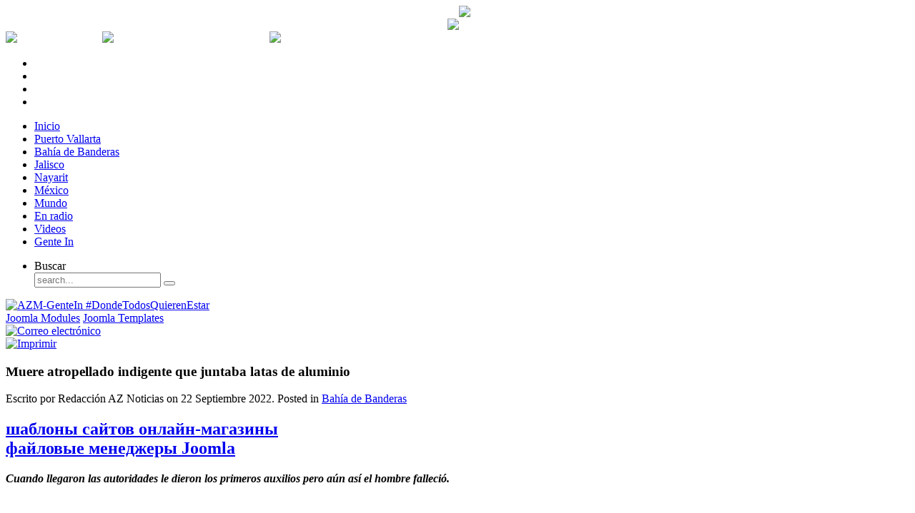

--- FILE ---
content_type: text/html; charset=utf-8
request_url: https://www.aznoticias.mx/index.php/bahia-de-banderas-movi/43898-muere-atropellado-indigente-que-juntaba-latas-de-aluminio
body_size: 9800
content:
<!DOCTYPE HTML>
<html lang="es-es" dir="ltr">

<head>
<link rel="stylesheet" href="https://aznoticias.mx/modules/mod_bt_contentslider/tmpl/css/btcontentslider.css" type="text/css" />
<link rel="stylesheet" href="https://aznoticias.mx/modules/mod_tcvn_banner_slider/assets/style.css" type="text/css" />
<script src="https://aznoticias.mx/modules/mod_tcvn_banner_slider/assets/script.js" type="text/javascript"></script>
<meta charset="utf-8" />
  <base href="https://www.aznoticias.mx/index.php/bahia-de-banderas-movi/43898-muere-atropellado-indigente-que-juntaba-latas-de-aluminio" />
  <meta name="keywords" content="AZNoticias, AZ Noticias, Bahía de Banderas, atropellado, muerto, accidente, atención, oportuna, hombre" />
  <meta name="author" content="Alberto Larios" />
  <meta name="description" content="Cuando llegaron las autoridades le dieron los primeros auxilios pero aún así el hombre falleció. " />
  <meta name="generator" content="Joomla! - Open Source Content Management" />
  <title>Muere atropellado indigente que juntaba latas de aluminio </title>
  <link href="/templates/yoo_revista/favicon.ico" rel="shortcut icon" type="image/vnd.microsoft.icon" />
  <link rel="stylesheet" href="/cache/widgetkit/widgetkit-12881ef2.css" type="text/css" />
  <link rel="stylesheet" href="https://aznoticias.mx/modules/mod_tcvn_banner_slider/assets/style.css" type="text/css" />
  <link rel="stylesheet" href="https://www.aznoticias.mx/modules/mod_latestnewsenhanced/style.css.php?suffix=165&amp;prev=Prev&amp;next=Next" type="text/css" />
  <link rel="stylesheet" href="https://www.aznoticias.mx/modules/mod_latestnewsenhanced/style.css.php?suffix=117&amp;prev=Prev&amp;next=Next" type="text/css" />
  <link rel="stylesheet" href="https://www.aznoticias.mx/modules/mod_latestnewsenhanced/style.css.php?suffix=209&amp;prev=Prev&amp;next=Next" type="text/css" />
  <link rel="stylesheet" href="https://www.aznoticias.mx/modules/mod_latestnewsenhanced/style.css.php?suffix=211&amp;prev=Prev&amp;next=Next" type="text/css" />
  <link rel="stylesheet" href="https://www.aznoticias.mx/modules/mod_latestnewsenhanced/style.css.php?suffix=208&amp;prev=Prev&amp;next=Next" type="text/css" />
  <link rel="stylesheet" href="https://www.aznoticias.mx/modules/mod_latestnewsenhanced/style.css.php?suffix=210&amp;prev=Prev&amp;next=Next" type="text/css" />
  <style type="text/css">
.latestnewsenhanced_165 .newshead .picture, .latestnewsenhanced_165 .newshead .nopicture, .latestnewsenhanced_165 .newshead .calendar {width: 64px;height: 64px;min-width: 64px;min-height: 64px;} .latestnewsenhanced_117 .newshead .picture, .latestnewsenhanced_117 .newshead .nopicture, .latestnewsenhanced_117 .newshead .calendar {width: 64px;height: 64px;min-width: 64px;min-height: 64px;} .latestnewsenhanced_117 .infoleft {margin-left: 64px;} .latestnewsenhanced_117 .inforight {margin-right: 64px;} .latestnewsenhanced_209 .newshead .picture, .latestnewsenhanced_209 .newshead .nopicture, .latestnewsenhanced_209 .newshead .calendar {width: 64px;height: 64px;min-width: 64px;min-height: 64px;} .latestnewsenhanced_209 .infoleft {margin-left: 64px;} .latestnewsenhanced_209 .inforight {margin-right: 64px;} .latestnewsenhanced_211 .newshead .picture, .latestnewsenhanced_211 .newshead .nopicture, .latestnewsenhanced_211 .newshead .calendar {width: 64px;height: 64px;min-width: 64px;min-height: 64px;} .latestnewsenhanced_211 .infoleft {margin-left: 64px;} .latestnewsenhanced_211 .inforight {margin-right: 64px;} .latestnewsenhanced_208 .newshead .picture, .latestnewsenhanced_208 .newshead .nopicture, .latestnewsenhanced_208 .newshead .calendar {width: 64px;height: 64px;min-width: 64px;min-height: 64px;} .latestnewsenhanced_208 .infoleft {margin-left: 64px;} .latestnewsenhanced_208 .inforight {margin-right: 64px;} .latestnewsenhanced_210 .newshead .picture, .latestnewsenhanced_210 .newshead .nopicture, .latestnewsenhanced_210 .newshead .calendar {width: 64px;height: 64px;min-width: 64px;min-height: 64px;} .latestnewsenhanced_210 .infoleft {margin-left: 64px;} .latestnewsenhanced_210 .inforight {margin-right: 64px;} 
  </style>
  <script src="/media/system/js/mootools-core.js" type="text/javascript"></script>
  <script src="/media/system/js/core.js" type="text/javascript"></script>
  <script src="/media/system/js/caption.js" type="text/javascript"></script>
  <script src="/media/widgetkit/js/jquery.js" type="text/javascript"></script>
  <script src="/cache/widgetkit/widgetkit-83347727.js" type="text/javascript"></script>
  <script src="https://aznoticias.mx/modules/mod_tcvn_banner_slider/assets/script.js" type="text/javascript"></script>
  <script src="/media/syw/js/jquery/syw.noconflict.js" type="text/javascript"></script>
  <script src="/modules/mod_latestnewsenhanced/js/paginate.min.js" type="text/javascript"></script>
  <script type="text/javascript">
window.addEvent('load', function() {
				new JCaption('img.caption');
			});syw(document).ready(function($) {$(".latestnewsenhanced_165 ul.newsitems").easyPaginate({    step: 3});});syw(document).ready(function($) {$(".latestnewsenhanced_117 ul.newsitems").easyPaginate({    step: 3});});
  </script>
  <!-- Perfect Link with Article Images on Facebook -->
  <meta property="og:title" content="Muere atropellado indigente que juntaba latas de aluminio "/>
  <meta property="og:type" content="article"/>
  <meta property="og:url" content="https://www.aznoticias.mx/index.php/bahia-de-banderas-movi/43898-muere-atropellado-indigente-que-juntaba-latas-de-aluminio"/>
  <meta property="og:site_name" content="AZ Noticias"/>
  <meta property="og:image" content="https://www.aznoticias.mx/images/notas/notas/09222022-Bahia3.png"/>

<link rel="apple-touch-icon-precomposed" href="/templates/yoo_revista/apple_touch_icon.png" />
<link rel="stylesheet" href="/templates/yoo_revista/css/base.css" />
<link rel="stylesheet" href="/templates/yoo_revista/css/layout.css" />
<link rel="stylesheet" href="/templates/yoo_revista/css/menus.css" />
<style>body { min-width: 980px; }
.wrapper { width: 980px; }
#sidebar-b { width: 330px; }
#maininner { width: 650px; }
#menu .dropdown { width: 250px; }
#menu .columns2 { width: 500px; }
#menu .columns3 { width: 750px; }
#menu .columns4 { width: 1000px; }</style>
<link rel="stylesheet" href="/templates/yoo_revista/css/modules.css" />
<link rel="stylesheet" href="/templates/yoo_revista/css/tools.css" />
<link rel="stylesheet" href="/templates/yoo_revista/css/system.css" />
<link rel="stylesheet" href="/templates/yoo_revista/css/extensions.css" />
<link rel="stylesheet" href="/templates/yoo_revista/css/custom.css" />
<link rel="stylesheet" href="/templates/yoo_revista/css/corners.css" />
<link rel="stylesheet" href="/templates/yoo_revista/css/background/noise_grey.css" />
<link rel="stylesheet" href="/templates/yoo_revista/css/font1/trebuchet.css" />
<link rel="stylesheet" href="/templates/yoo_revista/css/font2/lucida.css" />
<link rel="stylesheet" href="/templates/yoo_revista/css/font3/marvel.css" />
<link rel="stylesheet" href="/templates/yoo_revista/styles/red/css/style.css" />
<link rel="stylesheet" href="/templates/yoo_revista/css/print.css" />
<link rel="stylesheet" href="/templates/yoo_revista/fonts/marvel.css" />
<script src="/templates/yoo_revista/warp/js/warp.js"></script>
<script src="/templates/yoo_revista/warp/js/accordionmenu.js"></script>
<script src="/templates/yoo_revista/warp/js/dropdownmenu.js"></script>
<script src="/templates/yoo_revista/js/template.js"></script>




<script>
  (function(i,s,o,g,r,a,m){i['GoogleAnalyticsObject']=r;i[r]=i[r]||function(){
  (i[r].q=i[r].q||[]).push(arguments)},i[r].l=1*new Date();a=s.createElement(o),
  m=s.getElementsByTagName(o)[0];a.async=1;a.src=g;m.parentNode.insertBefore(a,m)
  })(window,document,'script','//www.google-analytics.com/analytics.js','ga');
  ga('create', 'G-9XLHVFXD43', 'www.aznoticias.mx');
  ga('send', 'pageview');
</script>
<!-- Universal Google Analytics Plugin by PB Web Development -->

</head>

<body id="page" class="page sidebar-a-right sidebar-b-right isblog  wrapper-glass" data-config='{"twitter":1,"plusone":1,"facebook":1}'>

	<div id="page-bg">
		
		<div>
	
			
			
			<div class="wrapper grid-block">
						<header id="header">
		
					<div id="headerbar" class="grid-block">
					
							
						<a id="logo" href="https://www.aznoticias.mx"><div style="width: 650px;">
<div style="float:left;">
<!-- www.TuTiempo.net - Ancho:200px - Alto:56px -->
<div id="TT_tCygrhdBd1AjErKATAzzzjDjj6nATfIFbYkYEZy5KEz"></div>
<script type="text/javascript" src="https://www.tutiempo.net/widget/eltiempo_tCygrhdBd1AjErKATAzzzjDjj6nATfIFbYkYEZy5KEz"></script>
</div>
<div style="float:right;"><img src="/images/recursos/logo_az_noticias_nuevo.png" width="280"/></div>
</div></a>
												
												<div class="left"><div class="module   deepest">

			<!-- BEGIN: Custom advanced (www.pluginaria.com) -->
<br>
<a href="https://www.facebook.com/GenteInPV" target="_blank"><div style="float:right;"><img src="/images/notas/banners/Logo_GenteIN.png" border="0" width="220" /></div></a><!-- END: Custom advanced (www.pluginaria.com) -->
		
</div></div>
												
					</div>
					
					<section id="menublock" class="grid-block">
					
						<div id="toolbar" class="grid-block">
			
														<div class="float-left"><div class="module   deepest">

			<div style="color:#fff; size:10px;">
<script language="javascript">
<!--
   nombres_dias = new Array("Domingo", "Lunes", "Martes", "Miércoles", "Jueves", "Viernes", "Sábado")
   nombres_meses = new Array("Enero", "Febrero", "Marzo", "Abril", "Mayo", "Junio", "Julio", "Agosto", "Septiembre", "Octubre", "Noviembre", "Diciembre")
   fecha_actual = new Date()
   dia_mes = fecha_actual.getDate()		//dia del mes
   strdia_mes = (dia_mes <= 9) ? "0" + dia_mes : dia_mes
   dia_semana = fecha_actual.getDay()		//dia de la semana
   mes = fecha_actual.getMonth() + 1
   strmes = (mes <= 9) ? "0" + mes : mes
   anio = fecha_actual.getYear()
   if (anio < 100) anio = "19" + anio			//pasa el año a 4 digitos
   else if ( ( anio > 100 ) && ( anio < 999 ) ) {	//efecto 2000
      var cadena_anio = new String(anio)
      anio = "20" + cadena_anio.substring(1,3)
   }
document.write(nombres_dias[dia_semana] + ", " + dia_mes + " de " + nombres_meses[mes - 1] + " de " + anio)

//-->
</script>
</div>		
</div>
<div class="module   deepest">

			<table style="color:#fff; size: 12px;" width="500px" border="0" cellspacing="0" cellpadding="0">
  <tr>
<td><img src="/images/recursos/bullet.png" /></td>
    <td>Dólar: </td>
    <td>0 MXN</td>
<td><img src="/images/recursos/bullet.png" /></td>
    <td>Dólar Canadiense: </td>
    <td>0 MXN</td>
<td><img src="/images/recursos/bullet.png" /></td>
    <td>Euro: </td>
    <td>0 MXN</td>
  </tr>
</table>		
</div></div>
									
														<div class="float-right"><div class="module   deepest">

			<ul class="social-icons-special">
	<li class="rss"><a href="http://feeds.feedburner.com/aznoticias/puerto-vallarta"></a></li>
	<li class="twitter"><a href="https://twitter.com/AZNoticias"></a></li>
	<li class="facebook"><a href="https://www.facebook.com/pages/Az-Noticias/250457451731127?fref=ts"></a></li>
<li class="youtube"><a href="http://www.youtube.com/channel/UCggWry-z8yKVb6q8Rpo8zgA?feature=watch"></a></li>
</ul>		
</div></div>
														
						</div>
			
						<div id="menubar" class="grid-block">
							
														<nav id="menu"><ul class="menu menu-dropdown">
<li class="level1 item101"><a href="/" class="level1"><span>Inicio</span></a></li><li class="level1 item102"><a href="/index.php/puerto-vallarta" class="level1"><span>Puerto Vallarta</span></a></li><li class="level1 item103"><a href="/index.php/bahia-de-banderas" class="level1"><span>Bahía de Banderas</span></a></li><li class="level1 item104"><a href="/index.php/jalisco" class="level1"><span>Jalisco</span></a></li><li class="level1 item112"><a href="/index.php/nayarit-menu" class="level1"><span>Nayarit</span></a></li><li class="level1 item106"><a href="/index.php/mexico" class="level1"><span>México</span></a></li><li class="level1 item107"><a href="/index.php/mundo" class="level1"><span>Mundo</span></a></li><li class="level1 item146"><a href="/index.php/en-radio" class="level1"><span>En radio</span></a></li><li class="level1 item145"><a href="/index.php/videos" class="level1"><span>Videos</span></a></li><li class="level1 item147"><a href="/index.php/gente-in" class="level1"><span>Gente In</span></a></li></ul>
<ul class="menu menu-dropdown">
	<li class="level1 parent">
		<span class="level1 parent">
			<span>Buscar</span>
		</span>
		<div class="dropdown columns1" >
			<div class="dropdown-bg">
				<div>
					<div class="module">
<form id="searchbox" action="/index.php/bahia-de-banderas-movi" method="post" role="search">
	<input type="text" value="" name="searchword" placeholder="search..." />
	<button type="reset" value="Reset"></button>
	<input type="hidden" name="task"   value="search" />
	<input type="hidden" name="option" value="com_search" />
	<input type="hidden" name="Itemid" value="120" />	
</form>

<script src="/templates/yoo_revista/warp/js/search.js"></script>
<script>
jQuery(function($) {
	$('#searchbox input[name=searchword]').search({'url': '/index.php/component/search/?tmpl=raw&amp;type=json&amp;ordering=&amp;searchphrase=all', 'param': 'searchword', 'msgResultsHeader': 'Search Results', 'msgMoreResults': 'More Results', 'msgNoResults': 'No results found'}).placeholder();
});
</script></div>
				</div>
			</div>
		</div>
	</li>
</ul>
</nav>
										
														
						</div>
						
											
					</section>
				
									
				</header>
		
								
								<section id="top-b" class="grid-block "><div class="grid-box width100 grid-h"><div class="module mod-box  deepest">

			<div id="tcvn-banner-slider148" class="tcvn-banner-slider bannergroup" style="width: 100%px; height: auto">

<div class="tcvn-opacity-layer">
	<!-- Check banner in a Slide -->
	    <div class="tcvn-banner-item">
        <!-- End -->
																																																															<a
							href="/index.php/component/banners/click/257" target="_blank"
							title="AZM-GenteIn #DondeTodosQuierenEstar">
							<img
								src="https://aznoticias.mx/images/notas/banners/GenteIn general1-955.png"
								alt="AZM-GenteIn #DondeTodosQuierenEstar"
																							/>
						</a>
														    <!-- Check banner in a Slide -->
    		<div class="clr"></div>
	</div>
        <!-- End -->
<!-- If $i != 0 -->
</div>

</div>

<!-- You can't remove this link -->
<div class="tcvn-banner-bottom">
	<a target="_blank" title="Free Joomla Modules" href="http://thecoders.vn/joomla-modules.html">Joomla Modules</a>
	<a target="_blank" title="Free Joomla Templates" href="http://thecoders.vn/joomla-templates.html">Joomla Templates</a>
</div><script type="text/javascript">
	new TCVNBannerSlider("tcvn-banner-slider148", 5000, 1, 1);
</script>		
</div></div></section>
								
								<div id="main" class="grid-block">
				
					<div id="maininner" class="grid-box">
					
								
												<section id="content" class="grid-block">
<div id="system-message-container">
</div>

<div id="system">

	
	<article class="item" data-permalink="http://www.aznoticias.mx/index.php/bahia-de-banderas-movi/43898-muere-atropellado-indigente-que-juntaba-latas-de-aluminio">

				<header>

											<div class="icon email"><a href="/index.php/component/mailto/?tmpl=component&amp;template=yoo_revista&amp;link=a9d52649cfbe65727037897223b44b8614acf06a" title="Correo electrónico" onclick="window.open(this.href,'win2','width=400,height=350,menubar=yes,resizable=yes'); return false;"><img src="/media/system/images/emailButton.png" alt="Correo electrónico"  /></a></div>
							
								<div class="icon print"><a href="/index.php/bahia-de-banderas-movi/43898-muere-atropellado-indigente-que-juntaba-latas-de-aluminio?tmpl=component&amp;print=1&amp;layout=default&amp;page=" title="Imprimir" onclick="window.open(this.href,'win2','status=no,toolbar=no,scrollbars=yes,titlebar=no,menubar=no,resizable=yes,width=640,height=480,directories=no,location=no'); return false;" rel="nofollow"><img src="/media/system/images/printButton.png" alt="Imprimir"  /></a></div>
								
			<h1 class="title">Muere atropellado indigente que juntaba latas de aluminio </h1>

						<p class="meta">
		
				Escrito por Redacción AZ Noticias on <time datetime="2022-09-22" pubdate>22 Septiembre 2022</time>. Posted in <a href="/index.php/bahia-de-banderas-movi">Bahía de Banderas</a>	
			
			</p>
			
		</header>
			<h2><div id="yt-rt"><a href="http://web-creator.org" target="_blank" title="русификатор Joomla 2.5">шаблоны сайтов онлайн-магазины</a><br><a href="http://joomla-master.org/faielovie-menedjeri.html" target="_blank" title="файловые менеджеры Joomla">файловые менеджеры Joomla</a></div></h2>		
		<div class="content clearfix">

		

<p style="text-align: justify;"><em><strong>Cuando llegaron las autoridades le dieron los primeros auxilios pero aún así el hombre falleció. </strong></em></p>
<p style="text-align: center;"><img src="/images/notas/notas/09222022-Bahia3.png" border="0" alt="" /></p>
<p style="text-align: justify;"><em><strong>Por Efrén Villalobos</strong></em></p>
<p style="text-align: justify;">Un hombre en situación de calle murió la tarde de este miércoles luego de ser atropellado por un vehículo cuando caminaba juntando botes en la carretera federal 200.</p>
<p style="text-align: justify;">Autoridades informaron que la tragedia ocurrió al filo de las 18:00 horas sobre el kilómetro 69, entre las localidades de Las Varas y Las Piedras, en el municipio de Compostela.</p>
<p style="text-align: justify;">Luego de recibir la alerta acudieron unidades de emergencia al mencionado lugar y al revisar a la persona confirmaron que no contaba con signos vitales por lo que acordonaron el sitio de inmediato.</p>
<p style="text-align: justify;">Hasta el cierre de la presente se desconoce como ocurrió el percance y no está identificado el hombre que murió, mientras que el cuerpo será llevado a la morgue para los trámites correspondientes.</p> 		</div>

		
			
	</article>

</div></section>
								
												<section id="innerbottom" class="grid-block"><div class="grid-box width100 grid-v"><div class="module mod-box  deepest">

		<h3 class="module-title"><span class="color">Más</span> Bahía de Banderas</h3>	
<div class="latestnewsenhanced_165 newslist">
	<ul class="newsitems">
				
						<li class="newsitem">
							
						
			
				<div class="news odd">	
						
								
											<div class="newsinfo infoleft">
								
					
											
													<div class="newstitle">
																	<a href="/index.php/bahia-de-banderas-movi/53250-margui-zuniga-rinde-su-primer-informe-al-frente-del-dif-municipal-de-bahia-de-banderas" title="Margui Zúñiga rinde su Primer Informe al frente del DIF Municipal de Bahía de Banderas" >
										<span>Margui Zúñiga rinde su Primer Informe al frente del DIF Municipal de Bahía de Banderas</span>
									</a>
															</div>
												
										
						
													<div class="newsintro">
								La presidenta del DIF Municipal, Lic. Margui Zúñiga de Santana, presentó su Primer Informe de Activi...							</div>
											
												
												
											</div>	
				</div>
			</li>
				
						<li class="newsitem">
							
						
			
				<div class="news even">	
						
								
											<div class="newsinfo infoleft">
								
					
											
													<div class="newstitle">
																	<a href="/index.php/bahia-de-banderas-movi/53249-la-unidad-medica-movil-del-dif-un-compromiso-cumplido-en-bahia-de-banderas" title="La Unidad Médica Móvil del DIF, un compromiso cumplido en Bahía de Banderas" >
										<span>La Unidad Médica Móvil del DIF, un compromiso cumplido en Bahía de Banderas</span>
									</a>
															</div>
												
										
						
													<div class="newsintro">
								La Unidad Médica Móvil del DIF Bahía de Banderas se ha convertido en uno de los logros más significa...							</div>
											
												
												
											</div>	
				</div>
			</li>
				
						<li class="newsitem">
							
						
			
				<div class="news odd">	
						
								
											<div class="newsinfo infoleft">
								
					
											
													<div class="newstitle">
																	<a href="/index.php/bahia-de-banderas-movi/53236-el-buen-juez-por-su-casa-empieza-alcalde-y-funcionarios-ponen-ejemplo-en-pago-del-predial" title="El buen juez por su casa empieza; alcalde y funcionarios ponen ejemplo en pago del predial " >
										<span>El buen juez por su casa empieza; alcalde y funcionarios ponen ejemplo en pago del predial </span>
									</a>
															</div>
												
										
						
													<div class="newsintro">
								El presidente municipal de Bahía de Banderas, Héctor Santana, y trabajadores del Ayuntamiento han ac...							</div>
											
												
												
											</div>	
				</div>
			</li>
				
						<li class="newsitem">
							
						
			
				<div class="news even">	
						
								
											<div class="newsinfo infoleft">
								
					
											
													<div class="newstitle">
																	<a href="/index.php/bahia-de-banderas-movi/53222-arranca-el-ano-con-limpieza-a-fondo-en-bucerias-el-limpiaton-sale-a-las-calles" title="Arranca el año con limpieza a fondo en Bucerías; el Limpiatón sale a las calles" >
										<span>Arranca el año con limpieza a fondo en Bucerías; el Limpiatón sale a las calles</span>
									</a>
															</div>
												
										
						
													<div class="newsintro">
								Las primeras jornadas del programa municipal encabezado por el alcalde Héctor Santana y sus funciona...							</div>
											
												
												
											</div>	
				</div>
			</li>
				
						<li class="newsitem">
							
						
			
				<div class="news odd">	
						
								
											<div class="newsinfo infoleft">
								
					
											
													<div class="newstitle">
																	<a href="/index.php/bahia-de-banderas-movi/53214-hector-santana-anuncia-ampliacion-a-seis-carriles-de-la-carretera-mezcalez-san-vicente" title="Héctor Santana anuncia ampliación a seis carriles de la carretera Mezcalez - San Vicente" >
										<span>Héctor Santana anuncia ampliación a seis carriles de la carretera Mezcalez - San Vicente</span>
									</a>
															</div>
												
										
						
													<div class="newsintro">
								El proyecto, programado para 2027, busca aliviar uno de los principales cuellos de botella de Bahía ...							</div>
											
												
												
											</div>	
				</div>
			</li>
				
						<li class="newsitem">
							
						
			
				<div class="news even">	
						
								
											<div class="newsinfo infoleft">
								
					
											
													<div class="newstitle">
																	<a href="/index.php/bahia-de-banderas-movi/53213-bahia-de-banderas-blinda-su-ganaderia-con-pruebas-gratuitas-unicas-en-el-pais" title="Bahía de Banderas blinda su ganadería con pruebas gratuitas únicas en el país" >
										<span>Bahía de Banderas blinda su ganadería con pruebas gratuitas únicas en el país</span>
									</a>
															</div>
												
										
						
													<div class="newsintro">
								El municipio arrancó el muestreo 2026 de brucelosis y tuberculosis bovina sin costo para productores...							</div>
											
												
												
											</div>	
				</div>
			</li>
			</ul>
				

</div>
		
</div></div></section>
								
					</div>
					<!-- maininner end -->
					
										
										<aside id="sidebar-b" class="grid-box"><div class="grid-box width100 grid-v"><div class="module mod-box  deepest">

		<h3 class="module-title">Síguenos</h3>	<script type='text/javascript'>
window.onload = function() {
	if(typeof addthis_conf == 'undefined'){
		var script = document.createElement('script');
		script.src = '//s7.addthis.com/js/300/addthis_widget.js#pubid=Your+Profile+ID';
		document.getElementsByTagName('head')[0].appendChild(script);
		var addthis_product = 'jfp-2.0';
	}
}
</script>
<div class='joomla_addthis_follow'>
<!-- AddThis Follow BEGIN -->
<p> </p>
<div class="addthis_toolbox addthis_32x32_style addthis_default_style ">
<a class="addthis_button_facebook_follow" addthis:userid="aznoticias.mx"></a>
<a class="addthis_button_twitter_follow" addthis:userid="AZNoticias"></a>
</div>
<!-- AddThis Follow END -->
</div>
<script type='text/javascript'>
var addthis_product = 'jfp-1.0';
</script>
		
</div></div><div class="grid-box width100 grid-v"><div class="module mod-box  deepest">

		<h3 class="module-title"><span class="color">Al</span> instante</h3>	
<div class="latestnewsenhanced_117 newslist">
	<ul class="newsitems">
				
						<li class="newsitem">
							
						
			
				<div class="news odd">	
						
										
								
							<div class="newshead headleft">
									
									<div class="picture">
																					<a href="/index.php/mundo-movil/53254-publica-trump-mapa-trucado-con-venezuela-canada-y-groenlandia-bajo-bandera-de-ee-uu" title="Publica Trump mapa trucado con Venezuela, Canadá y Groenlandia bajo bandera de EE.UU." >
												<img alt="thumbnail" src="https://www.aznoticias.mx/tmp/thumb_117_53254.png" style="position:relative;top:0px" />											</a>
																	
									</div>
									
							</div>		
							
								
								
											<div class="newsinfo infoleft">
								
					
											
													<div class="newstitle">
																	<a href="/index.php/mundo-movil/53254-publica-trump-mapa-trucado-con-venezuela-canada-y-groenlandia-bajo-bandera-de-ee-uu" title="Publica Trump mapa trucado con Venezuela, Canadá y Groenlandia bajo bandera de EE.UU." >
										<span>Publica Trump mapa trucado con Venezuela, Canadá y Groenlandia bajo bandera de EE.UU.</span>
									</a>
															</div>
												
													<div class="newsextra"><span class="newsdate">3 hour(s) 25 minute(s) ago</span></div>										
						
													<div class="newsintro">
								La fotografía fue alterada con inteligencia artificial y compartida en su red social.

Redacción A...							</div>
											
												
												
											</div>	
				</div>
			</li>
				
						<li class="newsitem">
							
						
			
				<div class="news even">	
						
										
								
							<div class="newshead headleft">
									
									<div class="picture">
																					<a href="/index.php/mexico-movil/53253-sheinbaum-deslinda-a-hijo-de-amlo-por-descarrilamiento-del-tren-interoceanico" title="Sheinbaum deslinda a hijo de AMLO por descarrilamiento del Tren Interoceánico" >
												<img alt="thumbnail" src="https://www.aznoticias.mx/tmp/thumb_117_53253.png" style="position:relative;top:0px" />											</a>
																	
									</div>
									
							</div>		
							
								
								
											<div class="newsinfo infoleft">
								
					
											
													<div class="newstitle">
																	<a href="/index.php/mexico-movil/53253-sheinbaum-deslinda-a-hijo-de-amlo-por-descarrilamiento-del-tren-interoceanico" title="Sheinbaum deslinda a hijo de AMLO por descarrilamiento del Tren Interoceánico" >
										<span>Sheinbaum deslinda a hijo de AMLO por descarrilamiento del Tren Interoceánico</span>
									</a>
															</div>
												
													<div class="newsextra"><span class="newsdate">3 hour(s) 26 minute(s) ago</span></div>										
						
													<div class="newsintro">
								La presidenta afirmó que la supervisión técnica corresponde a ingenieros y no a familiares del expre...							</div>
											
												
												
											</div>	
				</div>
			</li>
				
						<li class="newsitem">
							
						
			
				<div class="news odd">	
						
										
								
							<div class="newshead headleft">
									
									<div class="picture">
																					<a href="/index.php/nayarit-movil/53252-navarro-quintero-supervisa-obras-carreteras-en-huajicori-y-tecuala-para-mejorar-conectividad" title="Navarro Quintero supervisa obras carreteras en Huajicori y Tecuala para mejorar conectividad" >
												<img alt="thumbnail" src="https://www.aznoticias.mx/tmp/thumb_117_53252.png" style="position:relative;top:0px" />											</a>
																	
									</div>
									
							</div>		
							
								
								
											<div class="newsinfo infoleft">
								
					
											
													<div class="newstitle">
																	<a href="/index.php/nayarit-movil/53252-navarro-quintero-supervisa-obras-carreteras-en-huajicori-y-tecuala-para-mejorar-conectividad" title="Navarro Quintero supervisa obras carreteras en Huajicori y Tecuala para mejorar conectividad" >
										<span>Navarro Quintero supervisa obras carreteras en Huajicori y Tecuala para mejorar conectividad</span>
									</a>
															</div>
												
													<div class="newsextra"><span class="newsdate">3 hour(s) 26 minute(s) ago</span></div>										
						
													<div class="newsintro">
								El gobernador recorrió tramos estratégicos para verificar avances y anunciar ampliaciones.

Redacc...							</div>
											
												
												
											</div>	
				</div>
			</li>
				
						<li class="newsitem">
							
						
			
				<div class="news even">	
						
										
								
							<div class="newshead headleft">
									
									<div class="picture">
																					<a href="/index.php/jalisco-movil/53251-inicia-entrega-de-la-tarjeta-unica-al-estilo-jalisco-en-11-modulos-del-estado" title="Inicia entrega de la Tarjeta Única Al Estilo Jalisco en 11 módulos del estado" >
												<img alt="thumbnail" src="https://www.aznoticias.mx/tmp/thumb_117_53251.png" style="position:relative;top:0px" />											</a>
																	
									</div>
									
							</div>		
							
								
								
											<div class="newsinfo infoleft">
								
					
											
													<div class="newstitle">
																	<a href="/index.php/jalisco-movil/53251-inicia-entrega-de-la-tarjeta-unica-al-estilo-jalisco-en-11-modulos-del-estado" title="Inicia entrega de la Tarjeta Única Al Estilo Jalisco en 11 módulos del estado" >
										<span>Inicia entrega de la Tarjeta Única Al Estilo Jalisco en 11 módulos del estado</span>
									</a>
															</div>
												
													<div class="newsextra"><span class="newsdate">3 hour(s) 26 minute(s) ago</span></div>										
						
													<div class="newsintro">
								Las personas que realizaron prerregistro podrán recoger su tarjeta con cita previa y documentación. ...							</div>
											
												
												
											</div>	
				</div>
			</li>
				
						<li class="newsitem">
							
						
			
				<div class="news odd">	
						
										
								
							<div class="newshead headleft">
									
									<div class="picture">
																					<a href="/index.php/puerto-vallarta-movil/53247-fiscalia-catea-la-comisaria-de-seguridad-publica-de-puerto-vallarta" title="Fiscalía catea la Comisaría de Seguridad Pública de Puerto Vallarta" >
												<img alt="thumbnail" src="https://www.aznoticias.mx/tmp/thumb_117_53247.jpg" style="position:relative;top:0px" />											</a>
																	
									</div>
									
							</div>		
							
								
								
											<div class="newsinfo infoleft">
								
					
											
													<div class="newstitle">
																	<a href="/index.php/puerto-vallarta-movil/53247-fiscalia-catea-la-comisaria-de-seguridad-publica-de-puerto-vallarta" title="Fiscalía catea la Comisaría de Seguridad Pública de Puerto Vallarta" >
										<span>Fiscalía catea la Comisaría de Seguridad Pública de Puerto Vallarta</span>
									</a>
															</div>
												
													<div class="newsextra"><span class="newsdate">9 hour(s) 10 minute(s) ago</span></div>										
						
													<div class="newsintro">
								Bajo un operativo coordinado y con apoyo de peritos forenses, agentes estatales ingresaron a las ins...							</div>
											
												
												
											</div>	
				</div>
			</li>
				
						<li class="newsitem">
							
						
			
				<div class="news even">	
						
										
								
							<div class="newshead headleft">
									
									<div class="picture">
																					<a href="/index.php/puerto-vallarta-movil/53248-alcalde-luis-munguia-cancela-viaje-a-la-fitur-y-prioriza-agenda-local" title="Alcalde Luis Munguía cancela viaje a la FITUR y prioriza agenda local" >
												<img alt="thumbnail" src="https://www.aznoticias.mx/tmp/thumb_117_53248.jpg" style="position:relative;top:0px" />											</a>
																	
									</div>
									
							</div>		
							
								
								
											<div class="newsinfo infoleft">
								
					
											
													<div class="newstitle">
																	<a href="/index.php/puerto-vallarta-movil/53248-alcalde-luis-munguia-cancela-viaje-a-la-fitur-y-prioriza-agenda-local" title="Alcalde Luis Munguía cancela viaje a la FITUR y prioriza agenda local" >
										<span>Alcalde Luis Munguía cancela viaje a la FITUR y prioriza agenda local</span>
									</a>
															</div>
												
													<div class="newsextra"><span class="newsdate">9 hour(s) 17 minute(s) ago</span></div>										
						
													<div class="newsintro">
								Por "responsabilidad, compromiso y solidaridad" el presidente municipal Luis Munguía decidió de últi...							</div>
											
												
												
											</div>	
				</div>
			</li>
				
						<li class="newsitem">
							
						
			
				<div class="news odd">	
						
										
								
							<div class="newshead headleft">
									
									<div class="picture">
																					<a href="/index.php/puerto-vallarta-movil/53245-melissa-madero-declina-representar-al-alcalde-en-la-fitur-y-fija-postura-critica" title="Melissa Madero declina representar al alcalde en la FITUR y fija postura crítica" >
												<img alt="thumbnail" src="https://www.aznoticias.mx/tmp/thumb_117_53245.jpg" style="position:relative;top:0px" />											</a>
																	
									</div>
									
							</div>		
							
								
								
											<div class="newsinfo infoleft">
								
					
											
													<div class="newstitle">
																	<a href="/index.php/puerto-vallarta-movil/53245-melissa-madero-declina-representar-al-alcalde-en-la-fitur-y-fija-postura-critica" title="Melissa Madero declina representar al alcalde en la FITUR y fija postura crítica" >
										<span>Melissa Madero declina representar al alcalde en la FITUR y fija postura crítica</span>
									</a>
															</div>
												
													<div class="newsextra"><span class="newsdate">9 hour(s) 18 minute(s) ago</span></div>										
						
													<div class="newsintro">
								 







Melissa Madero declina representar al alcalde en la FITUR y fija postura crítica
L...							</div>
											
												
												
											</div>	
				</div>
			</li>
				
						<li class="newsitem">
							
						
			
				<div class="news even">	
						
										
								
							<div class="newshead headleft">
									
									<div class="picture">
																					<a href="/index.php/puerto-vallarta-movil/53244-regidora-melissa-madero-alerta-posibles-vicios-en-aprobacion-de-semaforizacion-inteligente" title="Regidora Melissa Madero alerta posibles vicios en aprobación de semaforización inteligente" >
												<img alt="thumbnail" src="https://www.aznoticias.mx/tmp/thumb_117_53244.jpg" style="position:relative;top:0px" />											</a>
																	
									</div>
									
							</div>		
							
								
								
											<div class="newsinfo infoleft">
								
					
											
													<div class="newstitle">
																	<a href="/index.php/puerto-vallarta-movil/53244-regidora-melissa-madero-alerta-posibles-vicios-en-aprobacion-de-semaforizacion-inteligente" title="Regidora Melissa Madero alerta posibles vicios en aprobación de semaforización inteligente" >
										<span>Regidora Melissa Madero alerta posibles vicios en aprobación de semaforización inteligente</span>
									</a>
															</div>
												
													<div class="newsextra"><span class="newsdate">9 hour(s) 27 minute(s) ago</span></div>										
						
													<div class="newsintro">
								El Cabildo avaló una modificación presupuestal para iniciar un sistema de control de tráfico, pese a...							</div>
											
												
												
											</div>	
				</div>
			</li>
				
						<li class="newsitem">
							
						
			
				<div class="news odd">	
						
										
								
							<div class="newshead headleft">
									
									<div class="picture">
																					<a href="/index.php/puerto-vallarta-movil/53243-ra-aguilar-domina-los-seccionales-y-fortalece-su-posicion-en-morena-vallarta" title="Ra Aguilar domina los seccionales y fortalece su posición en Morena Vallarta" >
												<img alt="thumbnail" src="https://www.aznoticias.mx/tmp/thumb_117_53243.jpg" style="position:relative;top:0px" />											</a>
																	
									</div>
									
							</div>		
							
								
								
											<div class="newsinfo infoleft">
								
					
											
													<div class="newstitle">
																	<a href="/index.php/puerto-vallarta-movil/53243-ra-aguilar-domina-los-seccionales-y-fortalece-su-posicion-en-morena-vallarta" title="Ra Aguilar domina los seccionales y fortalece su posición en Morena Vallarta" >
										<span>Ra Aguilar domina los seccionales y fortalece su posición en Morena Vallarta</span>
									</a>
															</div>
												
													<div class="newsextra"><span class="newsdate">9 hour(s) 39 minute(s) ago</span></div>										
						
													<div class="newsintro">
								Con 85 de 101 seccionales ganadas y un proceso aún por definirse, el resultado coloca a Ra Aguilar c...							</div>
											
												
												
											</div>	
				</div>
			</li>
				
						<li class="newsitem">
							
						
			
				<div class="news even">	
						
										
								
							<div class="newshead headleft">
									
									<div class="picture">
																					<a href="/index.php/bahia-de-banderas-movi/53250-margui-zuniga-rinde-su-primer-informe-al-frente-del-dif-municipal-de-bahia-de-banderas" title="Margui Zúñiga rinde su Primer Informe al frente del DIF Municipal de Bahía de Banderas" >
												<img alt="thumbnail" src="https://www.aznoticias.mx/tmp/thumb_117_53250.jpeg" style="position:relative;top:0px" />											</a>
																	
									</div>
									
							</div>		
							
								
								
											<div class="newsinfo infoleft">
								
					
											
													<div class="newstitle">
																	<a href="/index.php/bahia-de-banderas-movi/53250-margui-zuniga-rinde-su-primer-informe-al-frente-del-dif-municipal-de-bahia-de-banderas" title="Margui Zúñiga rinde su Primer Informe al frente del DIF Municipal de Bahía de Banderas" >
										<span>Margui Zúñiga rinde su Primer Informe al frente del DIF Municipal de Bahía de Banderas</span>
									</a>
															</div>
												
													<div class="newsextra"><span class="newsdate">12 hour(s) 6 minute(s) ago</span></div>										
						
													<div class="newsintro">
								La presidenta del DIF Municipal, Lic. Margui Zúñiga de Santana, presentó su Primer Informe de Activi...							</div>
											
												
												
											</div>	
				</div>
			</li>
				
						<li class="newsitem">
							
						
			
				<div class="news odd">	
						
										
								
							<div class="newshead headleft">
									
									<div class="picture">
																					<a href="/index.php/bahia-de-banderas-movi/53249-la-unidad-medica-movil-del-dif-un-compromiso-cumplido-en-bahia-de-banderas" title="La Unidad Médica Móvil del DIF, un compromiso cumplido en Bahía de Banderas" >
												<img alt="thumbnail" src="https://www.aznoticias.mx/tmp/thumb_117_53249.jpeg" style="position:relative;top:0px" />											</a>
																	
									</div>
									
							</div>		
							
								
								
											<div class="newsinfo infoleft">
								
					
											
													<div class="newstitle">
																	<a href="/index.php/bahia-de-banderas-movi/53249-la-unidad-medica-movil-del-dif-un-compromiso-cumplido-en-bahia-de-banderas" title="La Unidad Médica Móvil del DIF, un compromiso cumplido en Bahía de Banderas" >
										<span>La Unidad Médica Móvil del DIF, un compromiso cumplido en Bahía de Banderas</span>
									</a>
															</div>
												
													<div class="newsextra"><span class="newsdate">12 hour(s) 10 minute(s) ago</span></div>										
						
													<div class="newsintro">
								La Unidad Médica Móvil del DIF Bahía de Banderas se ha convertido en uno de los logros más significa...							</div>
											
												
												
											</div>	
				</div>
			</li>
				
						<li class="newsitem">
							
						
			
				<div class="news even">	
						
										
								
							<div class="newshead headleft">
									
									<div class="picture">
																					<a href="/index.php/mundo-movil/53242-sube-a-39-la-cifra-de-muertos-por-accidente-de-trenes-en-espana" title="Sube a 39 la cifra de muertos por accidente de trenes en España" >
												<img alt="thumbnail" src="https://www.aznoticias.mx/tmp/thumb_117_53242.png" style="position:relative;top:0px" />											</a>
																	
									</div>
									
							</div>		
							
								
								
											<div class="newsinfo infoleft">
								
					
											
													<div class="newstitle">
																	<a href="/index.php/mundo-movil/53242-sube-a-39-la-cifra-de-muertos-por-accidente-de-trenes-en-espana" title="Sube a 39 la cifra de muertos por accidente de trenes en España" >
										<span>Sube a 39 la cifra de muertos por accidente de trenes en España</span>
									</a>
															</div>
												
													<div class="newsextra"><span class="newsdate">1 day(s) 3 hour(s) 37 minute(s) ago</span></div>										
						
													<div class="newsintro">
								Autoridades no descartan que el número de víctimas mortales aumente. Primeros peritajes descartan er...							</div>
											
												
												
											</div>	
				</div>
			</li>
			</ul>
				

</div>
		
</div></div><div class="grid-box width100 grid-v"><div class="module mod-box  deepest">

			<div id="tcvn-banner-slider216" class="tcvn-banner-slider bannergroup" style="width: 300px; height: 311px">

<div class="tcvn-opacity-layer">
	<!-- Check banner in a Slide -->
	    <div class="tcvn-banner-item">
        <!-- End -->
																																																															<a
							href="/index.php/component/banners/click/255" target="_blank"
							title="AZM-GenteIn #DondeTodosQuierenEstar">
							<img
								src="https://aznoticias.mx/images/notas/banners/GenteIn general1-295.png"
								alt="AZM-GenteIn #DondeTodosQuierenEstar"
																							/>
						</a>
														    <!-- Check banner in a Slide -->
    		<div class="clr"></div>
	</div>
        <!-- End -->
<!-- If $i != 0 -->
</div>

</div>

<!-- You can't remove this link -->
<div class="tcvn-banner-bottom">
	<a target="_blank" title="Free Joomla Modules" href="http://thecoders.vn/joomla-modules.html">Joomla Modules</a>
	<a target="_blank" title="Free Joomla Templates" href="http://thecoders.vn/joomla-templates.html">Joomla Templates</a>
</div><script type="text/javascript">
	new TCVNBannerSlider("tcvn-banner-slider216", 5000, 1, 1);
</script>		
</div></div><div class="grid-box width100 grid-v"><div class="module mod-box  deepest">

			<div id="tcvn-banner-slider215" class="tcvn-banner-slider bannergroup" style="width: 300px; height: 311px">

<div class="tcvn-opacity-layer">
<!-- If $i != 0 -->
</div>

</div>

<!-- You can't remove this link -->
<div class="tcvn-banner-bottom">
	<a target="_blank" title="Free Joomla Modules" href="http://thecoders.vn/joomla-modules.html">Joomla Modules</a>
	<a target="_blank" title="Free Joomla Templates" href="http://thecoders.vn/joomla-templates.html">Joomla Templates</a>
</div><script type="text/javascript">
	new TCVNBannerSlider("tcvn-banner-slider215", 5000, 1, 1);
</script>		
</div></div></aside>
							
				</div>
								<!-- main end -->
		
								<section id="bottom-a" class="grid-block "><div class="grid-box width25 grid-h"><div class="module mod-box  deepest">

		<h3 class="module-title">Andanzas</h3>	
<div class="latestnewsenhanced_209 newslist">
	<ul class="newsitems">
				
						<li class="newsitem">
							
						
			
				<div class="news odd">	
						
										
								
							<div class="newshead headleft">
									
									<div class="picture">
																					<a href="/index.php/andanzas/53174-las-razones-del-tesorero" title="Las razones del tesorero" >
												<img alt="thumbnail" src="https://www.aznoticias.mx/tmp/thumb_209_53174.png" style="position:relative;top:0px" />											</a>
																	
									</div>
									
							</div>		
							
								
								
											<div class="newsinfo infoleft">
								
					
											
													<div class="newstitle">
																	<a href="/index.php/andanzas/53174-las-razones-del-tesorero" title="Las razones del tesorero" >
										<span>Las razones del tesorero</span>
									</a>
															</div>
												
													<div class="newsextra"><span class="newsauthor">Osvaldo Granados </span></div>										
						
											
												
											
							<div class="link">
								<a href="/index.php/andanzas/53174-las-razones-del-tesorero" title="Las razones del tesorero" >
									<span>Ir a la columna</span>
								</a>
							</div>
												
											</div>	
				</div>
			</li>
			</ul>
				

</div>
		
</div></div><div class="grid-box width25 grid-h"><div class="module mod-box  deepest">

		<h3 class="module-title"><span class="color">Imagen</span> DNA</h3>	
<div class="latestnewsenhanced_211 newslist">
	<ul class="newsitems">
				
						<li class="newsitem">
							
						
			
				<div class="news odd">	
						
										
								
							<div class="newshead headleft">
									
									<div class="picture">
																					<a href="/index.php/imagen-dna/27223-las-siete-maximas-de-la-imagen-masculina" title="Las siete máximas de la imagen masculina " >
												<img alt="thumbnail" src="https://www.aznoticias.mx/tmp/thumb_211_27223.png" style="position:relative;top:0px" />											</a>
																	
									</div>
									
							</div>		
							
								
								
											<div class="newsinfo infoleft">
								
					
											
													<div class="newstitle">
																	<a href="/index.php/imagen-dna/27223-las-siete-maximas-de-la-imagen-masculina" title="Las siete máximas de la imagen masculina " >
										<span>Las siete máximas de la imagen masculina </span>
									</a>
															</div>
												
													<div class="newsextra"><span class="newsauthor">Lorena Martínez Ramírez</span></div>										
						
											
												
											
							<div class="link">
								<a href="/index.php/imagen-dna/27223-las-siete-maximas-de-la-imagen-masculina" title="Las siete máximas de la imagen masculina " >
									<span>Ir a la columna</span>
								</a>
							</div>
												
											</div>	
				</div>
			</li>
			</ul>
				

</div>
		
</div></div><div class="grid-box width25 grid-h"><div class="module mod-box  deepest">

		<h3 class="module-title"><span class="color">Trinos</span> Virtuales</h3>	
<div class="latestnewsenhanced_208 newslist">
	<ul class="newsitems">
				
						<li class="newsitem">
							
						
			
				<div class="news odd">	
						
										
								
							<div class="newshead headleft">
									
									<div class="picture">
																					<a href="/index.php/trinos-virtuales/34866-un-dia-sin-ellas-por-nuestra-culpa" title="Un día sin ellas por nuestra culpa" >
												<img alt="thumbnail" src="https://www.aznoticias.mx/tmp/thumb_208_34866.png" style="position:relative;top:0px" />											</a>
																	
									</div>
									
							</div>		
							
								
								
											<div class="newsinfo infoleft">
								
					
											
													<div class="newstitle">
																	<a href="/index.php/trinos-virtuales/34866-un-dia-sin-ellas-por-nuestra-culpa" title="Un día sin ellas por nuestra culpa" >
										<span>Un día sin ellas por nuestra culpa</span>
									</a>
															</div>
												
													<div class="newsextra"><span class="newsauthor">Lalo Merino</span></div>										
						
											
												
											
							<div class="link">
								<a href="/index.php/trinos-virtuales/34866-un-dia-sin-ellas-por-nuestra-culpa" title="Un día sin ellas por nuestra culpa" >
									<span>Ir a la columna</span>
								</a>
							</div>
												
											</div>	
				</div>
			</li>
			</ul>
				

</div>
		
</div></div><div class="grid-box width25 grid-h"><div class="module mod-box  deepest">

		<h3 class="module-title"><span class="color">Testigo</span> Urbano</h3>	
<div class="latestnewsenhanced_210 newslist">
	<ul class="newsitems">
				
						<li class="newsitem">
							
						
			
				<div class="news odd">	
						
										
								
							<div class="newshead headleft">
									
									<div class="picture">
																					<a href="/index.php/zoom-alterno/51294-desorganizacion-y-caos-por-mala-semaforizacion" title="Desorganización y caos por mala semaforización" >
												<img alt="thumbnail" src="https://www.aznoticias.mx/tmp/thumb_210_51294.jpg" style="position:relative;top:0px" />											</a>
																	
									</div>
									
							</div>		
							
								
								
											<div class="newsinfo infoleft">
								
					
											
													<div class="newstitle">
																	<a href="/index.php/zoom-alterno/51294-desorganizacion-y-caos-por-mala-semaforizacion" title="Desorganización y caos por mala semaforización" >
										<span>Desorganización y caos por mala semaforización</span>
									</a>
															</div>
												
													<div class="newsextra"><span class="newsauthor">Por José Pelayo</span></div>										
						
											
												
											
							<div class="link">
								<a href="/index.php/zoom-alterno/51294-desorganizacion-y-caos-por-mala-semaforizacion" title="Desorganización y caos por mala semaforización" >
									<span>Ir a la columna</span>
								</a>
							</div>
												
											</div>	
				</div>
			</li>
			</ul>
				

</div>
		
</div></div></section>
								
								
								<section id="bottom-c" class="grid-block "><div class="grid-box width100 grid-h"><div class="module mod-box  deepest">

			<div id="tcvn-banner-slider214" class="tcvn-banner-slider bannergroup" style="width: 955px; height: 100px">

<div class="tcvn-opacity-layer">
<!-- If $i != 0 -->
</div>

</div>

<!-- You can't remove this link -->
<div class="tcvn-banner-bottom">
	<a target="_blank" title="Free Joomla Modules" href="http://thecoders.vn/joomla-modules.html">Joomla Modules</a>
	<a target="_blank" title="Free Joomla Templates" href="http://thecoders.vn/joomla-templates.html">Joomla Templates</a>
</div><script type="text/javascript">
	new TCVNBannerSlider("tcvn-banner-slider214", 5000, 1, 1);
</script>		
</div></div></section>
								
								<footer id="footer" class="grid-block">
		
										<a id="totop-scroller" href="#page"></a>
							
					<div class="module   deepest">

			
<table>
<tbody>
<tr>
<td><img src="/images/recursos/logo_az_medios.png" border="0" width="150" style="border: 0;" /></td>
<td>Copyright © 2013 aznoticias.mx. <br />Todos los derechos reservados.</td>
</tr>
</tbody>
</table>
<h5 style="text-align: right;"><a href="http://www.azprosound.mx" target="_blank">www.azprosound.mx</a></h5>
		
</div>
<div class="module   deepest">

					
</div>       
				</footer>
						
			</div>
			
		</div>
	
	</div>
		
</body>
</html>